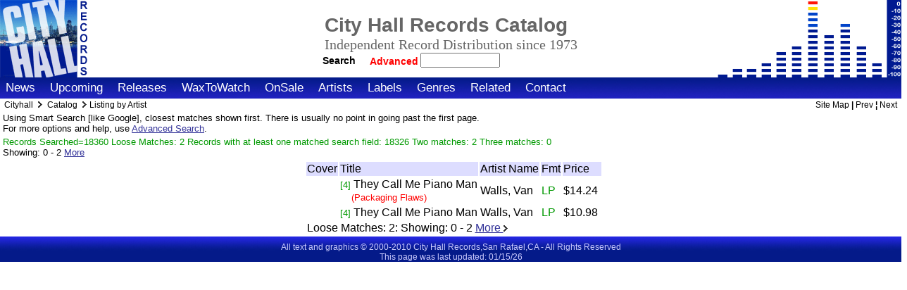

--- FILE ---
content_type: text/html; charset=ISO-8859-1
request_url: http://www.cityhallrecords.com/artist/WALLS,%20VAN.htm
body_size: 15075
content:
<!DOCTYPE HTML PUBLIC "-//W3C//DTD HTML 4.01//EN" "http://www.w3.org/TR/html4/strict.dtd">
<html lang="en">
<head>

<!-- set the special meta tags -->
<meta name="generator" Content="Programmers File Editor - a simple text editor">
<meta name="Author" Content="Mike Demmers">
<meta http-equiv="Content-type" content="text/html;charset=iso-8859-1">
<meta http-equiv="Content-Style-Type" content="text/css">
<meta name="description" content="Home site for City Hall Records">
<meta name="keywords" content="music,albums,artists,performers,vinyl,cd,label,popular">
<meta name="robots" content="noindex">

<title>Cityhall:THEY CALL ME PIANO MAN</title>

<!-- standard stylesheet includes and tablecolor includes -->
<!-- global stdstyleD.html included, which includes stdinc/v0/styles/basestyleD.css, pointed to regular basestyle.css  -->
<link type="text/css" rel="stylesheet" href="/stdinc/v0/styles/basestyleD.css">
<!-- end global style include -->
<!-- site style use stdinc -->
<!-- also include local style for this area  -->
<style type="text/css">
/*
There are two stylesheets used on the site. The primary one is in 
the current skin folder (/stdinc/v0/styles/basestyle.css) and is 
loaded first. It changes when you change skins.

The second one is this one (/localstyle.css). This is loaded 
after the skin stylesheet and so can be used to override the 
styles in the skin stylesheet. You can view the current skin 
stylesheet by using the Show Files Selector below to see what the 
item you wish to nodify is called.

This is the right place to put small changes. If you wish to make 
major changes, the best way to do that is to make a custom skin 
and modify the main stylesheet.

*/

/*
It is also possible to put server variables in this file and 
override layout variables, since this file is server-parsed.
 <!-- #set var="MAINPAGETITLELOC" value="TEXT" --> 
*/


/* Just some examples */

/* uncomment (remove enclosing slash/asterisks) to remove         
webmaster email from display on contact page 
*/
/* div#conemail2 {display:none;} */


/* remove normal email listing from contact page */
/* div#conemail2 {display:none;} */


/* remove fax number listing */
/* div#conpgone2 {display:none;} */


/* remove entire social site listing section */
/* div#consocial {display:none;} */


/* outline all page div blocks to see structure of page */
/* div {border: 1px solid red;} */

/*  a note  */

/* To remove all shopping buttons and view cart stuff and help */
/* except sale items, see templates/database/itemdbpage.html */
span.itemdbpagecart {display: none;}
span.itemdbpagebuy {display: none;}
tr#albinstock {display:none;}

/* These turn off sale items too */
/* comment out the three lines below to allow on sale special items to have a cart add button */
/*
input.itemdbpageimage1  {display:none;}
input.itemdbpagesubmit  {display:none;}
a.shopcarttiny {display:none;}
*/
</style>
 <!-- from webroot for now -->
<!-- end local style -->
<style type="text/css">
A.menuitem:hover,A.menuitem:visited,A.menuitem:active,A.menuitem:link,A.menuitemsel:active,A.menuitemsel:link,A.menuitemsel:visited,A.menuitemsel:hover {
    background: transparent;
    background-repeat: no-repeat ;
    background-position: auto;
    margin; 0 0 0 0 ; 
    padding-left: 8px; 
    padding-right: 8px;
    padding-top: 6px;   
    padding-bottom: 6px;
    }
</style>
</head>

<!-- body begin ********** BODY BEGIN **************** -->
<!-- **** * * * * * * * * * * * * * * * * * * * * * * * *** -->

<body class="full">


<!-- **** * * * * * * * * * * * * * * * * * * * * * * * *** -->
<!-- begin subarea topnav menu -->
<!-- ^dbfile file="stdinc/v0/pagefulltop1.html" -->
<!-- end subarea topnav menu -->

<!-- **** * * * * * * * * * * * * * * * * * * * * * * * *** -->
<!-- begin topnav menu -->
<!-- ^dbfile file="stdinc/v0/pagefulltop2.html" -->
<!-- #include virtual="/stdinc/$PAGEVERSION/pagefulltop2.html" -->
<!-- end topnav menu -->

<div id="logosurround">
<!-- start real includes after the form here so form does not have break -->
<div id="homelogo"><a href="/">
<img class="homelog" src="/stdinc/v0/graphics/logo.gif" alt="Go to Home Page" title="Go to the home page">
<span class="homelogotextcompname">Cityhall</span><span class="homelogotext">Home</span></a>
</div>
 <!-- use global stdinc -->

<!-- this below also includes pagemaintitleD.html, which includes stdsearch.html  -->
<!-- that is ok for main if I find a way to set a variable for the title and subtitle --> 
<!-- search fits on the page ok, but google does not seem to allow a search where the -->
<!-- referer is a cgi program. Need to test with my search. Disbled include of search -->
<!-- actually the global search will not work here and is confusing anyway, because -->
<!-- the form header and end is at the very top and bottom of the page for local search -->
<!-- this could be in stdinc if way to pass title used. Easier to have local -->
<div id="mainlogosidebar">
<div id="mainlogotitles">
<!-- pagemaintitleD.html -->
  <table class="toptitles">
  <tr class="toptitles">
  <td class="toptitles">
  <h1 class="pagetitle1">City Hall Records Catalog</h1>
  </td>
  </tr>
  <tr class="toptitles">
  <td class="toptitles">
  <h1 class="subtitle1"></h1><!-- this page's subtitle -->
  </td>
  </tr>
  <tr class="toptitles">
  <td class="toptitles">
    <div class="companytagline">
     Independent Record Distribution since 1973
    </div>
  </td>
  </tr>
  <tr class="toptitles">
  <td class="toptitles">
<!-- begin std searchdbD function include -->
<div class="searchboxtoptbl">
<form class="search" action="/cgi-bin/movits.cgi" method="post">
<input type="hidden" name="cmd" value="findrecords">
<input type="hidden" name="wdata" value="OR">
<input type="hidden" name="wfilename" value='databases/ItemsTable.txt'>
<input type="hidden" name="wbgn" value="begin Db Entry">
<input type="hidden" name="wend" value="end Db Entry">
<input type="hidden" name="prefile" value="stdinc/v0/templates/database/itemdblist1.html">
<input type="hidden" name="recordsfile" value="stdinc/v0/templates/database/itemdblist2.html">
<input type="hidden" name="postfile" value="stdinc/v0/templates/database/itemdblist3.html">
<button type="submit" name="search" class="searchbuttoptbl" title="Hit This to Begin Search">Search</button>&nbsp;
<a href="/catsearch.html" class="advsearchtoptbl">Advanced&nbsp;</a>
<input style="position:relative;left:8px;" type="text" name="ArtistName" size="12" maxlength="255" value="">
</form>
</div>
<!-- end std searchdbD function include -->

  <!-- endif search -->
  </td>
  </tr>
  </table>
<!-- endif toptbl title -->

<!-- ^dbfile file=stdinc/v0/stdsearchdbD.html -->
</div>
</div>

</div>

<!-- include the main menus special for full page -->
<!-- normally in pagemainmenu.html -->
<div id="fullmainmenu">
<div id="fullmenuitems">
<!-- # if expr="$SIDEMAINMENU=NO" restyle for main menus -->

<!-- begin local menu include -->
<span class="menuitem"><a href="/news.html" class="menuitemf" title="The Latest News From City Hall">News</a></span>
<span class="menuitem"><a href="/upcoming.html" class="menuitemf" title="Advance Information About Upcoming Releases">Upcoming</a></span>
<span class="menuitem"><a href="/newreleases.html" class="menuitemf" title="New Additions To Our Catalog This Week">Releases</a></span>
<span class="menuitem"><a href="/waxtowatch.html" class="menuitemf" title="Featured New Items">WaxToWatch</a></span>
<span class="menuitem"><a href="/specials.html" class="menuitemf" title="Special Sale Items For This week">OnSale</a></span>
<span class="menuitem"><a href="/artists.html" class="menuitemf" title="Find Artists">Artists</a></span>
<span class="menuitem"><a href="/labels.html" class="menuitemf" title="Find Artists by Label">Labels</a></span>
<span class="menuitem"><a href="/genres.html" class="menuitemf" title="Find Artists by Genre">Genres</a></span>
<span class="menuitem"><a href="/links.html" class="menuitemf" title="Other Sites With More Information">Related</a></span>
<span class="menuitem"><a href="/contact.html" class="menuitemf" title="Please use the following to insure your inquiry receives proper attention">Contact</a></span>
<span class="menuitem" style="font-size:6px;">&nbsp;</span>
<!-- end local menu include -->

</div><!-- end div sidemenuitems -->
</div> <!-- end div sidemainmenu or fullmainmenu -->
<!-- end main menu include -->

<!-- This MUST be a local include - breadcrumbs line  -->
<!-- begin fullsplitD include -->
<div id="fullsplit" style="position:relative;top:-3px;">
<!-- this is the crumbs -->
<!-- it seems if there is a local breadcrumb file, it is inserted  -->
<span class="breadcrumbs">
Cityhall
<span class="breadcrumbmarker">
<img class="breadcrumbimg" src="/stdinc/v0/graphics/crumbyarrow.gif" alt="&gt;">
</span>
<!-- local breadcrumbs would be included here, here is an example: -->
<a href="/catsearch.html" class="tinylinksimple">Catalog</a>
<span class="breadcrumbmarker"><img class="breadcrumbimg" src="/stdinc/v0/graphics/crumbyarrow.gif" alt="&gt;"></span>Listing by Artist
</span> <!-- this is in the original, nested span -->
<!-- right side -->
<span class="functions">
<a href="/sitemap.html" class="tinylinksimple">Site Map</a> | <a href="index.html" class="tinylinksimple">Prev</a> &brvbar; <a href="index.html" class="tinylinksimple" title="">Next</a></span>
</div>


<!--  this from stdprecontent - the other side is marked  'end container 1' -->
<div id="content1full">

<!-- begin content -->
<div id="searchnote" style="font-size:small;">
Using Smart Search [like Google], closest matches shown first. There is usually no point in going past the first page.<br> 

For more options and help, use <a href="/catsearch.html">Advanced Search</a>.
</div>

<div id="matchcount">
<span class="matchcountxt" style="display:inline;">
Records Searched=18360
 Loose Matches: 2
 Records with at least one matched search field: 18326
  Two matches: 2
 Three matches: 0
 &nbsp;&nbsp; </span>

<span class="matchcountxt" style="display:none;">
Records Searched=18360
 Matches: 2
  Two matches: 2
 Three matches: 0
 &nbsp;&nbsp; </span>



<br>Showing: 

 

<span id="itemdblistshowingnum" style="">
0 - 2 </span>

<a class="matchcount" href="/cgi-bin/movits.cgi?cmd=findrecords&wdata=ANDL&wfilename=/home/cityhall/public_html/databases/ItemsTable.txt&prefile=/home/cityhall/public_html/stdinc/v0/templates/database/itemdblist1.html&recordsfile=/home/cityhall/public_html/stdinc/v0/templates/database/itemdblist2.html&postfile=/home/cityhall/public_html/stdinc/v0/templates/database/itemdblist3.html&ArtistName==WALLS, VAN&Title=&StreetDate=&ItemDescription=&CatalogNumber=&LabelName=&Format=&CategoryCode=&OnSaleFlag=&OnSaleComment=&SpecialDisplayFlag=&stsrch=2" title="View more items">More </a>
</div>

<table class="itemdblist">
<tr style="margin:1px;border:2px solid #9999ff;background:#ddddff;">
<td>Cover</td>
<td>Title</td>
<td>Artist Name</td>
<td>Fmt</td>
<td>Price</td>
</tr>
<tr>
<td>
<!-- optional left side image and linked image  -->

<!-- this should be for smallimages, but not all are on cityhall -->


</td>
<td><span class="matchcount">[4]</span>&nbsp;<a class="itemdblisttitle" title="View Album Details" href="http://www.cityhallrecords.com/cgi-bin/movits.cgi?cmd=displayrec&wdata=100000143199&wfilename=/home/cityhall/public_html/databases/ItemsTable.txt&prefile=/home/cityhall/public_html/stdinc/v0/templates/database/itemdbpage.html&fieldsfile=/home/cityhall/public_html/stdinc/v0/templates/database/null.html&postfile=/home/cityhall/public_html/stdinc/v0/templates/database/null.html">They Call Me Piano Man</a>






<br>&nbsp;&nbsp;&nbsp;&nbsp;<span style="color:red;font-size:small;">(Packaging Flaws)</span>




</td>
<td><a class="itemdblistartist" title="Find Other Albums By This Artist" href="http://www.cityhallrecords.com/cgi-bin/movits.cgi?cmd=findrecords&wdata=AND&wfilename=/home/cityhall/public_html/databases/ItemsTable.txt&prefile=/home/cityhall/public_html/stdinc/v0/templates/database/itemdblist1.html&recordsfile=/home/cityhall/public_html/stdinc/v0/templates/database/itemdblist2.html&postfile=/home/cityhall/public_html/stdinc/v0/templates/database/itemdblist3.html&ArtistName=WALLS, VAN&function=Listing+by+Artist&recnum==[0-9]">Walls, Van</a></td>
<td style="color:#009900;">LP</td>
<td style="color:black;">


$14.24&nbsp;








</td>
</tr>
<tr>
<td>
<!-- optional left side image and linked image  -->

<!-- this should be for smallimages, but not all are on cityhall -->


</td>
<td><span class="matchcount">[4]</span>&nbsp;<a class="itemdblisttitle" title="View Album Details" href="http://www.cityhallrecords.com/cgi-bin/movits.cgi?cmd=displayrec&wdata=1000001431&wfilename=/home/cityhall/public_html/databases/ItemsTable.txt&prefile=/home/cityhall/public_html/stdinc/v0/templates/database/itemdbpage.html&fieldsfile=/home/cityhall/public_html/stdinc/v0/templates/database/null.html&postfile=/home/cityhall/public_html/stdinc/v0/templates/database/null.html">They Call Me Piano Man</a>









</td>
<td><a class="itemdblistartist" title="Find Other Albums By This Artist" href="http://www.cityhallrecords.com/cgi-bin/movits.cgi?cmd=findrecords&wdata=AND&wfilename=/home/cityhall/public_html/databases/ItemsTable.txt&prefile=/home/cityhall/public_html/stdinc/v0/templates/database/itemdblist1.html&recordsfile=/home/cityhall/public_html/stdinc/v0/templates/database/itemdblist2.html&postfile=/home/cityhall/public_html/stdinc/v0/templates/database/itemdblist3.html&ArtistName=WALLS, VAN&function=Listing+by+Artist&recnum==[0-9]">Walls, Van</a></td>
<td style="color:#009900;">LP</td>
<td style="color:black;">


$10.98&nbsp;








</td>
</tr>
<tr id="itemdblistmore"><td colspan="5">
<span id="itemdblisttotalname">Loose Matches:</span>&nbsp;<span id="itemdblisttotalnum">2</span><span id="itemdblistshowingname">: Showing: </span> <span id="itemdblistshowingnum" style="">0 - 2</span>
<a id="itemdblistmorelink" href="/cgi-bin/movits.cgi?cmd=findrecords&wdata=ANDL&wfilename=databases/ItemsTable.txt&prefile=stdinc/v0/templates/database/itemdblist1.html&recordsfile=stdinc/v0/templates/database/itemdblist2.html&postfile=stdinc/v0/templates/database/itemdblist3.html&ArtistName==WALLS, VAN&Title=&StreetDate=&ItemDescription=&CatalogNumber=&LabelName=&Format=&CategoryCode=&OnSaleFlag=&OnSaleComment=&SpecialDisplayFlag=&TrackListing=&stsrch=2" title="View more items">More 
<img class="dbnext" src="/stdinc/v0/graphics/morearrow.gif" alt="Next"></a>
</td></tr>

</table>
<!-- end of main content -->
</div><!-- end container 1 -->


<!-- /table -->
<!-- ^dbfile file=blogbase/localstdinc/v0/listpagebottomnextD.html -->
<!-- begin pagefullbot2 -->
<div id="fullbot2">
<div id="stdinfocenter">
<!--#endif -->
All text and graphics &copy; 2000-2010 City Hall Records,San Rafael,CA - All Rights Reserved<br>
This page was last updated: 01/15/26<br>
</div>

</div>
<!-- end pagefullbot2 -->

<!-- ^dbfile file=stdinc/v0/pagefullbottom2D.html -->
</body>
</html>
